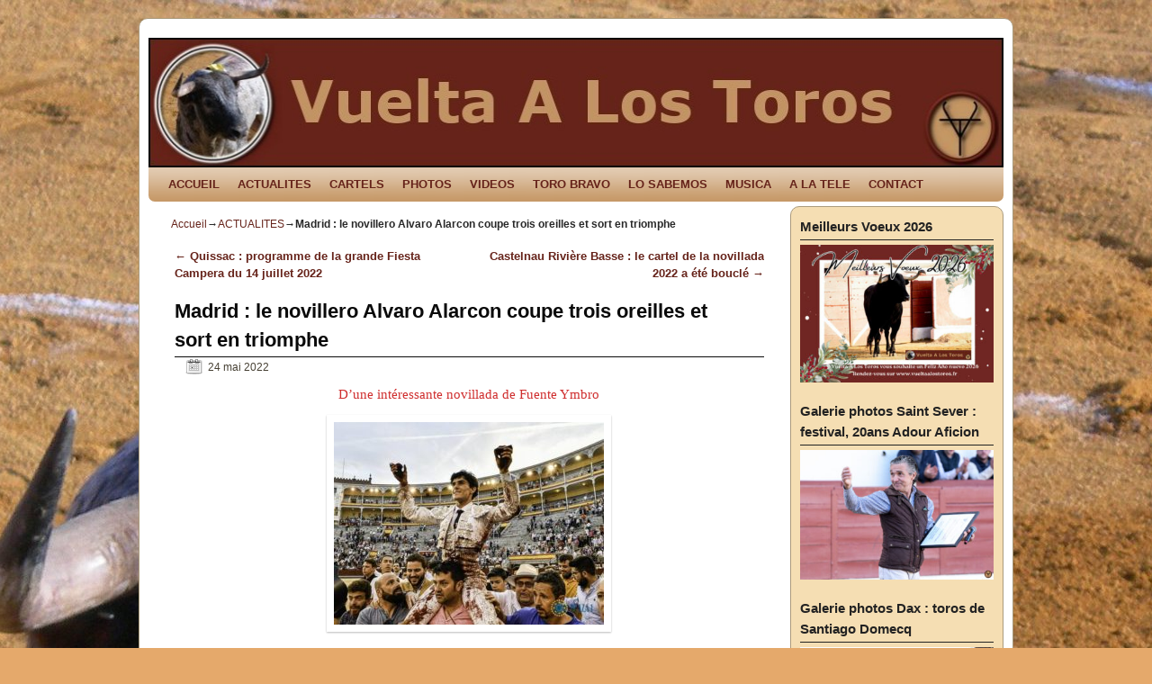

--- FILE ---
content_type: text/html; charset=UTF-8
request_url: https://www.vueltaalostoros.fr/madrid-le-novillero-alvaro-alarcon-coupe-trois-oreilles-et-sort-en-triomphe/
body_size: 16875
content:
<!DOCTYPE html>
<!--[if IE 7]>	<html id="ie7" lang="fr-FR"
	prefix="og: https://ogp.me/ns#" > <![endif]-->
<!--[if IE 8]>	<html id="ie8" lang="fr-FR"
	prefix="og: https://ogp.me/ns#" > <![endif]-->
<!--[if IE 9]>	<html id="ie9" lang="fr-FR"
	prefix="og: https://ogp.me/ns#" > <![endif]-->
<!--[if !(IE 6) | !(IE 7) | !(IE 8) ] | !(IE 9) ><!-->	<html lang="fr-FR"
	prefix="og: https://ogp.me/ns#" > <!--<![endif]-->
<head>
<meta charset="UTF-8" />
<!-- no viewport -->


<link rel="profile" href="http://gmpg.org/xfn/11" />
<link rel="pingback" href="https://www.vueltaalostoros.fr/xmlrpc.php" />
<!--[if lt IE 9]>
<script src="https://www.vueltaalostoros.fr/wp-content/themes/weaver-ii/js/html5.js" type="text/javascript"></script>
<![endif]-->

<link rel="shortcut icon"  href="/wp-content/uploads/2013/02/logo.ico" />
<script type="text/javascript">var weaverIsMobile=false;var weaverIsSimMobile=false;var weaverIsStacked=false;var weaverThemeWidth=950;var weaverMenuThreshold=640;var weaverHideMenuBar=false;var weaverMobileDisabled=true;var weaverFlowToBottom=false;var weaverHideTooltip=false;var weaverUseSuperfish=false;</script>

		<!-- All in One SEO 4.0.18 -->
		<title>Madrid : le novillero Alvaro Alarcon coupe trois oreilles et sort en triomphe |</title>
		<meta name="description" content="D’une intéressante novillada de Fuente Ymbro Photo : Plaza de toros de Las Ventas Le novillero Alvaro Alarcon est sorti par la grande porte des arènes de Las Ventas après avoir coupé trois oreilles d’une intéressante novillada de Fuente Ymbro. … Lire la suite →"/>
		<meta name="keywords" content="alvaro alarcon,fuente ymbro,las ventas,madrid" />
		<link rel="canonical" href="https://www.vueltaalostoros.fr/madrid-le-novillero-alvaro-alarcon-coupe-trois-oreilles-et-sort-en-triomphe/" />
		<meta property="og:site_name" content="|" />
		<meta property="og:type" content="article" />
		<meta property="og:title" content="Madrid : le novillero Alvaro Alarcon coupe trois oreilles et sort en triomphe" />
		<meta property="og:description" content="D’une intéressante novillada de Fuente Ymbro" />
		<meta property="og:url" content="https://www.vueltaalostoros.fr/madrid-le-novillero-alvaro-alarcon-coupe-trois-oreilles-et-sort-en-triomphe/" />
		<meta property="fb:admins" content="https://www.facebook.com/vueltaalostoros.fr/" />
		<meta property="og:image" content="https://www.vueltaalostoros.fr/wp-content/uploads/2022/05/Madrid-Alvaro-Alarcon.jpg" />
		<meta property="og:image:secure_url" content="https://www.vueltaalostoros.fr/wp-content/uploads/2022/05/Madrid-Alvaro-Alarcon.jpg" />
		<meta property="og:image:width" content="640" />
		<meta property="og:image:height" content="480" />
		<meta property="article:tag" content="alvaro alarcon" />
		<meta property="article:tag" content="fuente ymbro" />
		<meta property="article:tag" content="las ventas" />
		<meta property="article:tag" content="madrid" />
		<meta property="article:tag" content="actualites" />
		<meta property="article:published_time" content="2022-05-24T05:00:00Z" />
		<meta property="article:modified_time" content="2022-05-23T21:46:19Z" />
		<meta property="twitter:card" content="summary" />
		<meta property="twitter:domain" content="www.vueltaalostoros.fr" />
		<meta property="twitter:title" content="Madrid : le novillero Alvaro Alarcon coupe trois oreilles et sort en triomphe" />
		<meta property="twitter:description" content="D’une intéressante novillada de Fuente Ymbro" />
		<meta property="twitter:image" content="https://www.vueltaalostoros.fr/wp-content/uploads/2022/05/Madrid-Alvaro-Alarcon.jpg" />
		<script type="application/ld+json" class="aioseo-schema">
			{"@context":"https:\/\/schema.org","@graph":[{"@type":"WebSite","@id":"https:\/\/www.vueltaalostoros.fr\/#website","url":"https:\/\/www.vueltaalostoros.fr\/","publisher":{"@id":"https:\/\/www.vueltaalostoros.fr\/#organization"}},{"@type":"Organization","@id":"https:\/\/www.vueltaalostoros.fr\/#organization","url":"https:\/\/www.vueltaalostoros.fr\/"},{"@type":"BreadcrumbList","@id":"https:\/\/www.vueltaalostoros.fr\/madrid-le-novillero-alvaro-alarcon-coupe-trois-oreilles-et-sort-en-triomphe\/#breadcrumblist","itemListElement":[{"@type":"ListItem","@id":"https:\/\/www.vueltaalostoros.fr\/#listItem","position":"1","item":{"@id":"https:\/\/www.vueltaalostoros.fr\/#item","name":"Accueil","description":"vueltaalostoros.fr pour tous les aficionados \u00e0 los toros: retrouver les actualit\u00e9s taurines, reportages photos, vid\u00e9os, rese\u00f1a, cartels,","url":"https:\/\/www.vueltaalostoros.fr\/"},"nextItem":"https:\/\/www.vueltaalostoros.fr\/madrid-le-novillero-alvaro-alarcon-coupe-trois-oreilles-et-sort-en-triomphe\/#listItem"},{"@type":"ListItem","@id":"https:\/\/www.vueltaalostoros.fr\/madrid-le-novillero-alvaro-alarcon-coupe-trois-oreilles-et-sort-en-triomphe\/#listItem","position":"2","item":{"@id":"https:\/\/www.vueltaalostoros.fr\/madrid-le-novillero-alvaro-alarcon-coupe-trois-oreilles-et-sort-en-triomphe\/#item","name":"Madrid : le novillero Alvaro Alarcon coupe trois oreilles et sort en triomphe","description":"D\u2019une int\u00e9ressante novillada de Fuente Ymbro Photo : Plaza de toros de Las Ventas Le novillero Alvaro Alarcon est sorti par la grande porte des ar\u00e8nes de Las Ventas apr\u00e8s avoir coup\u00e9 trois oreilles d\u2019une int\u00e9ressante novillada de Fuente Ymbro. \u2026 Lire la suite \u2192","url":"https:\/\/www.vueltaalostoros.fr\/madrid-le-novillero-alvaro-alarcon-coupe-trois-oreilles-et-sort-en-triomphe\/"},"previousItem":"https:\/\/www.vueltaalostoros.fr\/#listItem"}]},{"@type":"Person","@id":"https:\/\/www.vueltaalostoros.fr\/author\/admin\/#author","url":"https:\/\/www.vueltaalostoros.fr\/author\/admin\/","name":"admin","image":{"@type":"ImageObject","@id":"https:\/\/www.vueltaalostoros.fr\/madrid-le-novillero-alvaro-alarcon-coupe-trois-oreilles-et-sort-en-triomphe\/#authorImage","url":"https:\/\/secure.gravatar.com\/avatar\/9fc125fa0783da750d5c1fdcd6a51dfc?s=96&d=mm&r=g","width":"96","height":"96","caption":"admin"}},{"@type":"WebPage","@id":"https:\/\/www.vueltaalostoros.fr\/madrid-le-novillero-alvaro-alarcon-coupe-trois-oreilles-et-sort-en-triomphe\/#webpage","url":"https:\/\/www.vueltaalostoros.fr\/madrid-le-novillero-alvaro-alarcon-coupe-trois-oreilles-et-sort-en-triomphe\/","name":"Madrid : le novillero Alvaro Alarcon coupe trois oreilles et sort en triomphe |","description":"D\u2019une int\u00e9ressante novillada de Fuente Ymbro Photo : Plaza de toros de Las Ventas Le novillero Alvaro Alarcon est sorti par la grande porte des ar\u00e8nes de Las Ventas apr\u00e8s avoir coup\u00e9 trois oreilles d\u2019une int\u00e9ressante novillada de Fuente Ymbro. \u2026 Lire la suite \u2192","inLanguage":"fr-FR","isPartOf":{"@id":"https:\/\/www.vueltaalostoros.fr\/#website"},"breadcrumb":{"@id":"https:\/\/www.vueltaalostoros.fr\/madrid-le-novillero-alvaro-alarcon-coupe-trois-oreilles-et-sort-en-triomphe\/#breadcrumblist"},"author":"https:\/\/www.vueltaalostoros.fr\/madrid-le-novillero-alvaro-alarcon-coupe-trois-oreilles-et-sort-en-triomphe\/#author","creator":"https:\/\/www.vueltaalostoros.fr\/madrid-le-novillero-alvaro-alarcon-coupe-trois-oreilles-et-sort-en-triomphe\/#author","datePublished":"2022-05-24T05:00:00+02:00","dateModified":"2022-05-23T21:46:19+02:00"},{"@type":"Article","@id":"https:\/\/www.vueltaalostoros.fr\/madrid-le-novillero-alvaro-alarcon-coupe-trois-oreilles-et-sort-en-triomphe\/#article","name":"Madrid : le novillero Alvaro Alarcon coupe trois oreilles et sort en triomphe |","description":"D\u2019une int\u00e9ressante novillada de Fuente Ymbro Photo : Plaza de toros de Las Ventas Le novillero Alvaro Alarcon est sorti par la grande porte des ar\u00e8nes de Las Ventas apr\u00e8s avoir coup\u00e9 trois oreilles d\u2019une int\u00e9ressante novillada de Fuente Ymbro. \u2026 Lire la suite \u2192","headline":"Madrid : le novillero Alvaro Alarcon coupe trois oreilles et sort en triomphe","author":{"@id":"https:\/\/www.vueltaalostoros.fr\/author\/admin\/#author"},"publisher":{"@id":"https:\/\/www.vueltaalostoros.fr\/#organization"},"datePublished":"2022-05-24T05:00:00+02:00","dateModified":"2022-05-23T21:46:19+02:00","articleSection":"ACTUALITES, Alvaro Alarcon, Fuente Ymbro, Las Ventas, Madrid","mainEntityOfPage":{"@id":"https:\/\/www.vueltaalostoros.fr\/madrid-le-novillero-alvaro-alarcon-coupe-trois-oreilles-et-sort-en-triomphe\/#webpage"},"isPartOf":{"@id":"https:\/\/www.vueltaalostoros.fr\/madrid-le-novillero-alvaro-alarcon-coupe-trois-oreilles-et-sort-en-triomphe\/#webpage"},"image":{"@type":"ImageObject","@id":"https:\/\/www.vueltaalostoros.fr\/#articleImage","url":"https:\/\/www.vueltaalostoros.fr\/wp-content\/uploads\/2022\/05\/Madrid-Alvaro-Alarcon.jpg","width":"640","height":"480"}}]}
		</script>
		<!-- All in One SEO -->

<link rel='dns-prefetch' href='//s.w.org' />
<link rel="alternate" type="application/rss+xml" title=" &raquo; Flux" href="https://www.vueltaalostoros.fr/feed/" />
<link rel="alternate" type="application/rss+xml" title=" &raquo; Flux des commentaires" href="https://www.vueltaalostoros.fr/comments/feed/" />
<link rel="alternate" type="application/rss+xml" title=" &raquo; Madrid : le novillero Alvaro Alarcon coupe trois oreilles et sort en triomphe Flux des commentaires" href="https://www.vueltaalostoros.fr/madrid-le-novillero-alvaro-alarcon-coupe-trois-oreilles-et-sort-en-triomphe/feed/" />
		<!-- This site uses the Google Analytics by ExactMetrics plugin v6.7.0 - Using Analytics tracking - https://www.exactmetrics.com/ -->
							<script src="//www.googletagmanager.com/gtag/js?id=UA-38772748-1"  type="text/javascript" data-cfasync="false"></script>
			<script type="text/javascript" data-cfasync="false">
				var em_version = '6.7.0';
				var em_track_user = true;
				var em_no_track_reason = '';
				
								var disableStr = 'ga-disable-UA-38772748-1';

				/* Function to detect opted out users */
				function __gtagTrackerIsOptedOut() {
					return document.cookie.indexOf( disableStr + '=true' ) > - 1;
				}

				/* Disable tracking if the opt-out cookie exists. */
				if ( __gtagTrackerIsOptedOut() ) {
					window[disableStr] = true;
				}

				/* Opt-out function */
				function __gtagTrackerOptout() {
					document.cookie = disableStr + '=true; expires=Thu, 31 Dec 2099 23:59:59 UTC; path=/';
					window[disableStr] = true;
				}

				if ( 'undefined' === typeof gaOptout ) {
					function gaOptout() {
						__gtagTrackerOptout();
					}
				}
								window.dataLayer = window.dataLayer || [];
				if ( em_track_user ) {
					function __gtagTracker() {dataLayer.push( arguments );}
					__gtagTracker( 'js', new Date() );
					__gtagTracker( 'set', {
						'developer_id.dNDMyYj' : true,
						                    });
					__gtagTracker( 'config', 'UA-38772748-1', {
						forceSSL:true,					} );
										window.gtag = __gtagTracker;										(
						function () {
							/* https://developers.google.com/analytics/devguides/collection/analyticsjs/ */
							/* ga and __gaTracker compatibility shim. */
							var noopfn = function () {
								return null;
							};
							var newtracker = function () {
								return new Tracker();
							};
							var Tracker = function () {
								return null;
							};
							var p = Tracker.prototype;
							p.get = noopfn;
							p.set = noopfn;
							p.send = function (){
								var args = Array.prototype.slice.call(arguments);
								args.unshift( 'send' );
								__gaTracker.apply(null, args);
							};
							var __gaTracker = function () {
								var len = arguments.length;
								if ( len === 0 ) {
									return;
								}
								var f = arguments[len - 1];
								if ( typeof f !== 'object' || f === null || typeof f.hitCallback !== 'function' ) {
									if ( 'send' === arguments[0] ) {
										var hitConverted, hitObject = false, action;
										if ( 'event' === arguments[1] ) {
											if ( 'undefined' !== typeof arguments[3] ) {
												hitObject = {
													'eventAction': arguments[3],
													'eventCategory': arguments[2],
													'eventLabel': arguments[4],
													'value': arguments[5] ? arguments[5] : 1,
												}
											}
										}
										if ( typeof arguments[2] === 'object' ) {
											hitObject = arguments[2];
										}
										if ( typeof arguments[5] === 'object' ) {
											Object.assign( hitObject, arguments[5] );
										}
										if ( 'undefined' !== typeof (
											arguments[1].hitType
										) ) {
											hitObject = arguments[1];
										}
										if ( hitObject ) {
											action = 'timing' === arguments[1].hitType ? 'timing_complete' : hitObject.eventAction;
											hitConverted = mapArgs( hitObject );
											__gtagTracker( 'event', action, hitConverted );
										}
									}
									return;
								}

								function mapArgs( args ) {
									var gaKey, hit = {};
									var gaMap = {
										'eventCategory': 'event_category',
										'eventAction': 'event_action',
										'eventLabel': 'event_label',
										'eventValue': 'event_value',
										'nonInteraction': 'non_interaction',
										'timingCategory': 'event_category',
										'timingVar': 'name',
										'timingValue': 'value',
										'timingLabel': 'event_label',
									};
									for ( gaKey in gaMap ) {
										if ( 'undefined' !== typeof args[gaKey] ) {
											hit[gaMap[gaKey]] = args[gaKey];
										}
									}
									return hit;
								}

								try {
									f.hitCallback();
								} catch ( ex ) {
								}
							};
							__gaTracker.create = newtracker;
							__gaTracker.getByName = newtracker;
							__gaTracker.getAll = function () {
								return [];
							};
							__gaTracker.remove = noopfn;
							__gaTracker.loaded = true;
							window['__gaTracker'] = __gaTracker;
						}
					)();
									} else {
										console.log( "" );
					( function () {
							function __gtagTracker() {
								return null;
							}
							window['__gtagTracker'] = __gtagTracker;
							window['gtag'] = __gtagTracker;
					} )();
									}
			</script>
				<!-- / Google Analytics by ExactMetrics -->
				<script type="text/javascript">
			window._wpemojiSettings = {"baseUrl":"https:\/\/s.w.org\/images\/core\/emoji\/13.0.1\/72x72\/","ext":".png","svgUrl":"https:\/\/s.w.org\/images\/core\/emoji\/13.0.1\/svg\/","svgExt":".svg","source":{"concatemoji":"https:\/\/www.vueltaalostoros.fr\/wp-includes\/js\/wp-emoji-release.min.js?ver=5.7.14"}};
			!function(e,a,t){var n,r,o,i=a.createElement("canvas"),p=i.getContext&&i.getContext("2d");function s(e,t){var a=String.fromCharCode;p.clearRect(0,0,i.width,i.height),p.fillText(a.apply(this,e),0,0);e=i.toDataURL();return p.clearRect(0,0,i.width,i.height),p.fillText(a.apply(this,t),0,0),e===i.toDataURL()}function c(e){var t=a.createElement("script");t.src=e,t.defer=t.type="text/javascript",a.getElementsByTagName("head")[0].appendChild(t)}for(o=Array("flag","emoji"),t.supports={everything:!0,everythingExceptFlag:!0},r=0;r<o.length;r++)t.supports[o[r]]=function(e){if(!p||!p.fillText)return!1;switch(p.textBaseline="top",p.font="600 32px Arial",e){case"flag":return s([127987,65039,8205,9895,65039],[127987,65039,8203,9895,65039])?!1:!s([55356,56826,55356,56819],[55356,56826,8203,55356,56819])&&!s([55356,57332,56128,56423,56128,56418,56128,56421,56128,56430,56128,56423,56128,56447],[55356,57332,8203,56128,56423,8203,56128,56418,8203,56128,56421,8203,56128,56430,8203,56128,56423,8203,56128,56447]);case"emoji":return!s([55357,56424,8205,55356,57212],[55357,56424,8203,55356,57212])}return!1}(o[r]),t.supports.everything=t.supports.everything&&t.supports[o[r]],"flag"!==o[r]&&(t.supports.everythingExceptFlag=t.supports.everythingExceptFlag&&t.supports[o[r]]);t.supports.everythingExceptFlag=t.supports.everythingExceptFlag&&!t.supports.flag,t.DOMReady=!1,t.readyCallback=function(){t.DOMReady=!0},t.supports.everything||(n=function(){t.readyCallback()},a.addEventListener?(a.addEventListener("DOMContentLoaded",n,!1),e.addEventListener("load",n,!1)):(e.attachEvent("onload",n),a.attachEvent("onreadystatechange",function(){"complete"===a.readyState&&t.readyCallback()})),(n=t.source||{}).concatemoji?c(n.concatemoji):n.wpemoji&&n.twemoji&&(c(n.twemoji),c(n.wpemoji)))}(window,document,window._wpemojiSettings);
		</script>
		<style type="text/css">
img.wp-smiley,
img.emoji {
	display: inline !important;
	border: none !important;
	box-shadow: none !important;
	height: 1em !important;
	width: 1em !important;
	margin: 0 .07em !important;
	vertical-align: -0.1em !important;
	background: none !important;
	padding: 0 !important;
}
</style>
	<link rel='stylesheet' id='weaverii-main-style-sheet-css'  href='https://www.vueltaalostoros.fr/wp-content/themes/weaver-ii/style.min.css?ver=1.2.9' type='text/css' media='all' />
<link rel='stylesheet' id='wp-block-library-css'  href='https://www.vueltaalostoros.fr/wp-includes/css/dist/block-library/style.min.css?ver=5.7.14' type='text/css' media='all' />
<link rel='stylesheet' id='contact-form-7-css'  href='https://www.vueltaalostoros.fr/wp-content/plugins/contact-form-7/includes/css/styles.css?ver=5.4' type='text/css' media='all' />
<link rel='stylesheet' id='fancybox-css'  href='https://www.vueltaalostoros.fr/wp-content/plugins/facebook-photo-fetcher/fancybox/jquery.fancybox.min.css?ver=2.1.7' type='text/css' media='all' />
<link rel='stylesheet' id='fpf-css'  href='https://www.vueltaalostoros.fr/wp-content/plugins/facebook-photo-fetcher/style.css?ver=3.0.4' type='text/css' media='all' />
<script type='text/javascript' id='exactmetrics-frontend-script-js-extra'>
/* <![CDATA[ */
var exactmetrics_frontend = {"js_events_tracking":"true","download_extensions":"zip,mp3,mpeg,pdf,docx,pptx,xlsx,rar","inbound_paths":"[{\"path\":\"\\\/go\\\/\",\"label\":\"affiliate\"},{\"path\":\"\\\/recommend\\\/\",\"label\":\"affiliate\"}]","home_url":"https:\/\/www.vueltaalostoros.fr","hash_tracking":"false","ua":"UA-38772748-1"};
/* ]]> */
</script>
<script type='text/javascript' src='https://www.vueltaalostoros.fr/wp-content/plugins/google-analytics-dashboard-for-wp/assets/js/frontend-gtag.min.js?ver=6.7.0' id='exactmetrics-frontend-script-js'></script>
<script type='text/javascript' src='https://www.vueltaalostoros.fr/wp-includes/js/jquery/jquery.min.js?ver=3.5.1' id='jquery-core-js'></script>
<script type='text/javascript' src='https://www.vueltaalostoros.fr/wp-includes/js/jquery/jquery-migrate.min.js?ver=3.3.2' id='jquery-migrate-js'></script>
<script type='text/javascript' id='weaverJSLib-js-extra'>
/* <![CDATA[ */
var weaver_menu_params = {"selector":"li:has(ul) > a","selector_leaf":"li li li:not(:has(ul)) > a"};
/* ]]> */
</script>
<script type='text/javascript' src='https://www.vueltaalostoros.fr/wp-content/themes/weaver-ii/js/weaverjslib.min.js?ver=122' id='weaverJSLib-js'></script>
<link rel="https://api.w.org/" href="https://www.vueltaalostoros.fr/wp-json/" /><link rel="alternate" type="application/json" href="https://www.vueltaalostoros.fr/wp-json/wp/v2/posts/25610" /><link rel="EditURI" type="application/rsd+xml" title="RSD" href="https://www.vueltaalostoros.fr/xmlrpc.php?rsd" />
<link rel="wlwmanifest" type="application/wlwmanifest+xml" href="https://www.vueltaalostoros.fr/wp-includes/wlwmanifest.xml" /> 
<meta name="generator" content="WordPress 5.7.14" />
<link rel='shortlink' href='https://www.vueltaalostoros.fr/?p=25610' />
<link rel="alternate" type="application/json+oembed" href="https://www.vueltaalostoros.fr/wp-json/oembed/1.0/embed?url=https%3A%2F%2Fwww.vueltaalostoros.fr%2Fmadrid-le-novillero-alvaro-alarcon-coupe-trois-oreilles-et-sort-en-triomphe%2F" />
<link rel="alternate" type="text/xml+oembed" href="https://www.vueltaalostoros.fr/wp-json/oembed/1.0/embed?url=https%3A%2F%2Fwww.vueltaalostoros.fr%2Fmadrid-le-novillero-alvaro-alarcon-coupe-trois-oreilles-et-sort-en-triomphe%2F&#038;format=xml" />

<!-- This site is using Weaver II 1.2.9 (122) subtheme: Wheat -->
<style type="text/css">
/* Weaver II styles - Version 122 */
a {color:#66231A;}
a:visited {color:#474134;}
a:hover {color:#C91640;}
.entry-title a {color:#1D1D6B;}
.entry-title a:visited {color:#1D1D6B;}
.entry-title a:hover{text-decoration:underline;}
.entry-meta a, .entry-utility a {color:#474134;}
.entry-meta a:visited, .entry-utility a:visited {color:#706752;}
.entry-meta a:hover, .entry-utility a:hover {color:#C91640;}
.widget-area a {color:#66231A;}
.widget-area a:visited {color:#66231A;}
.widget-area a:hover {color:#C91640;}
#wrapper {border: 1px solid #AB9B7D;}
#sidebar_primary,#sidebar_right,#sidebar_left,.sidebar_top,.sidebar_bottom,.sidebar_extra,#first,#second,#third,#fourth, .mobile_widget_area {border: 1px solid #AB9B7D;}
#wrapper, #branding, #colophon, .commentlist li.comment, #respond, #sidebar_primary,#sidebar_right,#sidebar_left,.sidebar_top,.sidebar_bottom,.sidebar_extra,#first,#second,#third,#fourth,.mobile_widget_area {-moz-border-radius: 10px; -webkit-border-radius: 10px; border-radius: 10px;}
#sidebar_wrap_right.right-1-col,#sidebar_wrap_right.right-2-col,#sidebar_wrap_right.right-2-col-bottom,
#sidebar_wrap_left.left-1-col,#sidebar_wrap_left.left-2-col,#sidebar_wrap_left.left-2-col-bottom,#sidebar_wrap_left,#sidebar_wrap_right
{-moz-border-radius: 10px; -webkit-border-radius: 10px; border-radius: 10px;}
.commentlist li.comment .comment-meta {-moz-border-radius-topleft: 7px; -moz-border-radius-topright: 7px;
 -webkit-border-top-left-radius: 7px; -webkit-border-top-right-radius: 7px; border-top-left-radius: 7px; border-top-right-radius: 7px;}
#access {-moz-border-radius-bottomleft: 7px; -moz-border-radius-bottomright: 7px;
 -webkit-border-bottom-left-radius: 7px; -webkit-border-bottom-right-radius: 7px;border-bottom-left-radius: 7px; border-bottom-right-radius: 7px;}
#access2 {-moz-border-radius-topleft: 7px; -moz-border-radius-topright: 7px;
 -webkit-border-top-left-radius: 7px; -webkit-border-top-right-radius: 7px;border-top-left-radius: 7px; border-top-right-radius: 7px;}
body {background-image: url(/wp-content/themes/weaver-ii/images/gr.png); background-attachment: scroll; background-repeat: repeat-x;}
#wrapper{max-width:950px;}
#sidebar_primary,.mobile_widget_area {background-color:#F5DEB3;}
#sidebar_right {background-color:#F5DEB3;}
#sidebar_left {background-color:#F5DEB3;}
.sidebar_top,.sidebar_extra {background-color:#F5DEB3;}
.sidebar_bottom {background-color:#F5DEB3;}
#container_wrap.right-1-col{width:75.000%;} #sidebar_wrap_right.right-1-col{width:25.000%;}
#container_wrap.right-2-col,#container_wrap.right-2-col-bottom{width:67.000%;} #sidebar_wrap_right.right-2-col,#sidebar_wrap_right.right-2-col-bottom{width:33.000%;}
#container_wrap.left-1-col{width:75.000%;} #sidebar_wrap_left.left-1-col{width:25.000%;}
#container_wrap.left-2-col,#container_wrap.left-2-col-bottom{width:67.000%;} #sidebar_wrap_left.left-2-col,#sidebar_wrap_left.left-2-col-bottom{width:33.000%;}
#container_wrap{width:66.000%;} #sidebar_wrap_left{width:17.000%;} #sidebar_wrap_right{width:17.000%;}
#sidebar_wrap_2_left_left, #sidebar_wrap_2_right_left {width:54.000%;margin-right:1%;}
#sidebar_wrap_2_left_right, #sidebar_wrap_2_right_right {width:45.000%;}
#main {padding: 5px 0 0 0;}
#site-description {font-size:133.000%;}
#site-info {width:80%;}
.menu_bar a, .mobile_menu_bar a {font-weight:bold;}
.menu_bar ul ul a {font-weight:bold;}
.menu_bar .current_page_item > a, .menu_bar .current-menu-item > a, .menu_bar .current_page_ancestor > a {font-weight:bold;}
.menu_bar, .weaveriip_vertical_menu .menu_bar li { background-image: url(/wp-content/themes/weaver-ii/images/theme/fade.png);}
.menu_bar ul ul a, .menu_bar li:hover > a, .menu_bar ul ul :hover > a { background-image: url(/wp-content/themes/weaver-ii/images/theme/fadeup.png);}
.menu_bar, .menu_bar a,.menu_bar a:visited,.mobile_menu_bar a {color:#66231A;}
.menu_bar li:hover > a, .menu_bar a:focus {background-color:#DBA770;}
.menu_bar li:hover > a, .menu_bar a:focus {color:#66231A;}
.menu_bar ul ul a {background-color:#DBA770;}
.menu_bar ul ul a,.menu_bar ul ul a:visited {color:#66231A;}
.menu_bar ul ul :hover > a {background-color:#66231A;}
.menu_bar ul ul :hover > a {color:#170806;}
.menu_bar .current_page_item > a, .menu_bar .current-menu-item > a, .menu_bar .current_page_ancestor > a {color:#66231A !important;}
.menu_bar, .mobile_menu_bar {background-color:#C59765;}
.mobile-menu-link {border-color:#66231A;}
.menu-vertical {clear:both;background:transparent;margin:0;width:100% !important;overflow:hidden !important;border-bottom:3px solid #66231A;border-top:1px solid #66231A;font-weight:bold;;}
.menu-vertical ul {margin: 0 !important; padding: 0 !important; list-style-type: none !important;  list-style-image:none !important;font-family: inherit;}
.menu-vertical li a, .menu-vertical a:visited {color: #66231A !important;  background-color: #C59765 !important;
 display: block !important; padding: 5px 10px !important; text-decoration: none !important;
 border-top:2px solid #66231A;}
.menu-vertical a:hover,.menu-vertical a:focus {color: #66231A !important; background-color: #DBA770 !important;text-decoration: none !important;}
.menu-vertical ul ul li { margin: 0 !important; }
.menu-vertical ul ul a {color: #66231A !important; background-color: #C59765 !important;
 display: block !important; padding: 4px 5px 4px 25px !important; text-decoration: none !important;border:0;
 border-top:1px solid #66231A;}
.menu-vertical ul ul a:hover {color: #66231A !important; background-color: #DBA770 !important; text-decoration: none !important;}
.menu-vertical ul ul ul a {padding: 4px 5px 4px 35px !important;}
.menu-vertical ul ul ul ul a {padding: 4px 5px 4px 45px !important;}
.menu-vertical ul ul ul ul ul a {padding: 4px 5px 4px 55px !important;}
.menu-vertical ul li.current_page_item > a, .menu-vertical ul li.current-menu-item > a  {color:#66231A !important;}
.menu-vertical ul li.current_page_item > a, .menu-vertical ul li.current-menu-item > a {font-weight:bold;}
.entry-title {border-bottom: 1px solid #0A0A0A;}
.entry-content,.entry-summary {padding-top:0.800em;}
#content p,#content ul,#content ol {margin-bottom:0.800em;}
#content, .entry-content h1, .entry-content h2 {color:#292929;}
#content h1, #content h2, #content h3, #content h4, #content h5, #content h6, #content dt, #content th,
h1, h2, h3, h4, h5, h6,.entry-author-info h2 {color:#0A0A0A;}
#content h1.entry-title {color:#0A0A0A;}
.commentlist li.comment, #respond {background-color:transparent;}
#respond input#submit {background-color:#F7E0B5;}
.wp-caption p.wp-caption-text, #content .gallery .gallery-caption,.entry-attachment .entry-caption {color:#333333;}
#content img.size-full, #content img.size-large, #content img.size-medium, #content img.size-thumbnail, #content .attachment-thumbnail, #content .gallery img,#content .gallery-thumb img,.entry-attachment img, #content .wp-caption img, #content img.wp-post-image,#content img[class*="wp-image-"] {background-color:transparent;}
#nav-above,.paged #nav-above{display:none;margin:0;}
.nav-previous {width:95%;}
.home .sticky, #entry-author-info, #container.page-with-posts .sticky, #container.index-posts .sticky {background-color:#E6DCC8;}
.entry-meta, .entry-content label, .entry-utility {color:#706752;}
body {font-size:11px;}
body {font-family:"Times New Roman",Times,serif;}
h3#comments-title,h3#reply-title,.menu_bar,.mobile_menu_bar,
#author-info,#infobar,#nav-above, #nav-below,#cancel-comment-reply-link,.form-allowed-tags,
#site-info,#site-title,#wp-calendar,#comments-title,.comment-meta,.comment-body tr th,.comment-body thead th,
.entry-content label,.entry-content tr th,.entry-content thead th,.entry-format,.entry-meta,.entry-title,
.entry-utility,#respond label,.navigation,.page-title,.pingback p,.reply,.widget-title,
.wp-caption-text,input[type=submit] {font-family:Arial,Helvetica,sans-serif;}
body {background-color:#CDA270;}
body {color:#292929;}
#wrapper {background-color:#FFFFFF;}
#main {background-color:transparent;}
#container {background-color:transparent;}
#content {background-color:transparent;}
.post {background-color:transparent;}
#branding {background-color:transparent;}
#colophon {background-color:#F5DEB3;}
hr {background-color:#AB9B7D;}
.entry-meta {background-color:transparent;}
.entry-utility {background-color:transparent;}
input, textarea, ins, pre {background-color:#F0F0F0;}
.widget {color:#333333;}
.widget-title {border-bottom: 1px solid #222222; margin-bottom:5px;padding-bottom:3px;}
.widget-title, .widget_search label, #wp-calendar caption {color: #222222;}
#site-title a {color:#474134;}
#site-description {color:#2B2820;}
/* Weaver II Mobile Device Options */
@media only screen and (max-width:768px) and (orientation:portrait) {
body {padding: 0px !important;}
}
@media only screen and (max-width:768px) {
}
@media only screen and (max-width:640px) {
#main a, #mobile-widget-area a, .sidebar_top a, .sidebar_bottom a, .sidebar_extra a{text-decoration: underline !important;}
}
@media only screen and (max-width: 580px) {
}

/* end Weaver II CSS */
</style> <!-- end of main options style section -->


<!--[if lte IE 8]>
<style type="text/css" media="screen">
#content img.size-thumbnail,#content img.size-medium,#content img.size-large,#content img.size-full,#content img.attachment-thumbnail,
#content img.wp-post-image,img.avatar,.format-chat img.format-chat-icon,
#wrapper,#branding,#colophon,#content, #content .post,
#sidebar_primary,#sidebar_right,#sidebar_left,.sidebar_top,.sidebar_bottom,.sidebar_extra,
#first,#second,#third,#fourth,
#commentform input:focus,#commentform textarea:focus,#respond input#submit {
	behavior: url(https://www.vueltaalostoros.fr/wp-content/themes/weaver-ii/js/PIE/PIE.php) !important; position:relative;
}
</style>
<![endif]-->

<!-- End of Weaver II options -->
<style type="text/css" id="custom-background-css">
body.custom-background { background-color: #e5a96b; background-image: url("https://www.vueltaalostoros.fr/wp-content/uploads/2013/02/sable.jpg"); background-position: center top; background-size: auto; background-repeat: repeat; background-attachment: fixed; }
</style>
	</head>

<body class="post-template-default single single-post postid-25610 single-format-standard custom-background single-author singular not-logged-in weaver-desktop weaver-mobile-resp-nostack">
<a href="#page-bottom" id="page-top">&darr;</a> <!-- add custom CSS to use this page-bottom link -->
<div id="wrapper" class="hfeed">
	<header id="branding" role="banner">
	    <div id="site-logo"></div>
	    <div id="site-logo-link" onclick="location.href='https://www.vueltaalostoros.fr/';"></div>

	    <hgroup class="title-description">
	    	<h1 id="site-title" ><span><a href="https://www.vueltaalostoros.fr/" title="" rel="home"></a></span></h1>
			<h2 id="site-description"> </h2>
	    </hgroup>

		<div id="header_image">
			<img src="https://www.vueltaalostoros.fr/wp-content/uploads/2013/02/cropped-vuelta1.jpg" width="950" height="140" alt="" />
		</div><!-- #header_image -->
	</header><!-- #branding -->
		<div id="nav-bottom-menu"><nav id="access" class="menu_bar" role="navigation">
		<div class="skip-link"><a class="assistive-text" href="#content" title="">Skip to primary content</a></div>
			<div class="skip-link"><a class="assistive-text" href="#primary" title="">Aller au contenu secondaire</a></div>
<div class="menu"><ul id="menu-vuelta" class="menu"><li id="menu-item-50" class="menu-item menu-item-type-custom menu-item-object-custom menu-item-home menu-item-50"><a title="accueil" href="https://www.vueltaalostoros.fr/">ACCUEIL</a></li>
<li id="menu-item-111" class="menu-item menu-item-type-taxonomy menu-item-object-category current-post-ancestor current-menu-parent current-post-parent menu-item-111"><a title="Toutes les actualités" href="https://www.vueltaalostoros.fr/category/actualites/">ACTUALITES</a></li>
<li id="menu-item-671" class="menu-item menu-item-type-post_type menu-item-object-page menu-item-671"><a title="Cartels france et espagne" href="https://www.vueltaalostoros.fr/cartels/">CARTELS</a></li>
<li id="menu-item-669" class="menu-item menu-item-type-post_type menu-item-object-page menu-item-669"><a title="albums photos" href="https://www.vueltaalostoros.fr/photos/">PHOTOS</a></li>
<li id="menu-item-57" class="menu-item menu-item-type-post_type menu-item-object-page menu-item-57"><a title="vidéos" href="https://www.vueltaalostoros.fr/videos/">VIDEOS</a></li>
<li id="menu-item-56" class="menu-item menu-item-type-post_type menu-item-object-page menu-item-has-children menu-item-56"><a title="le toro bravo" href="https://www.vueltaalostoros.fr/toro-bravo/">TORO BRAVO</a>
<ul class="sub-menu">
	<li id="menu-item-101" class="menu-item menu-item-type-post_type menu-item-object-page menu-item-101"><a title="les différents comportements du toro bravo" href="https://www.vueltaalostoros.fr/toro-bravo/definitions-du-toro-bravo/">Définitions du toro bravo</a></li>
	<li id="menu-item-103" class="menu-item menu-item-type-post_type menu-item-object-page menu-item-has-children menu-item-103"><a title="les différents pelages" href="https://www.vueltaalostoros.fr/toro-bravo/les-robes-des-toros/">Les robes des toros</a>
	<ul class="sub-menu">
		<li id="menu-item-105" class="menu-item menu-item-type-post_type menu-item-object-page menu-item-105"><a title="les pelages fondamentaux" href="https://www.vueltaalostoros.fr/toro-bravo/les-robes-des-toros/les-pelages-fondamentaux/">Pelages fondamentaux</a></li>
		<li id="menu-item-104" class="menu-item menu-item-type-post_type menu-item-object-page menu-item-104"><a title="les particularités des pelages" href="https://www.vueltaalostoros.fr/toro-bravo/les-robes-des-toros/les-particularites-des-pelages/">Les particularités</a></li>
	</ul>
</li>
	<li id="menu-item-102" class="menu-item menu-item-type-post_type menu-item-object-page menu-item-has-children menu-item-102"><a title="le campo bravo" href="https://www.vueltaalostoros.fr/toro-bravo/el-campo-bravo/">El campo bravo</a>
	<ul class="sub-menu">
		<li id="menu-item-3956" class="menu-item menu-item-type-post_type menu-item-object-page menu-item-3956"><a title="ganaderia d&rsquo;Adolfo Martin" href="https://www.vueltaalostoros.fr/toro-bravo/el-campo-bravo/adolfo-martin-andres/">Adolfo Martin Andres</a></li>
		<li id="menu-item-455" class="menu-item menu-item-type-post_type menu-item-object-page menu-item-455"><a title="ganaderia de Baltasar Iban" href="https://www.vueltaalostoros.fr/toro-bravo/el-campo-bravo/baltasar-iban/">Baltasar Iban</a></li>
		<li id="menu-item-418" class="menu-item menu-item-type-post_type menu-item-object-page menu-item-418"><a title="ganaderia de Cebada Gago" href="https://www.vueltaalostoros.fr/toro-bravo/el-campo-bravo/cebada-gago/">Cebada Gago</a></li>
		<li id="menu-item-443" class="menu-item menu-item-type-post_type menu-item-object-page menu-item-443"><a title="ganaderia de Conde de la Corte" href="https://www.vueltaalostoros.fr/toro-bravo/el-campo-bravo/conde-de-la-corte/">Conde de la Corte</a></li>
		<li id="menu-item-415" class="menu-item menu-item-type-post_type menu-item-object-page menu-item-415"><a title="ganaderia de Cuadri" href="https://www.vueltaalostoros.fr/toro-bravo/el-campo-bravo/ganaderia-de-cuadri/">Cuadri</a></li>
		<li id="menu-item-440" class="menu-item menu-item-type-post_type menu-item-object-page menu-item-440"><a title="ganaderia de Dolores Aguirre" href="https://www.vueltaalostoros.fr/toro-bravo/el-campo-bravo/dolores-aguirre/">Dolores Aguirre</a></li>
		<li id="menu-item-464" class="menu-item menu-item-type-post_type menu-item-object-page menu-item-464"><a title="ganaderia Fuente Ymbro" href="https://www.vueltaalostoros.fr/toro-bravo/el-campo-bravo/fuente-ymbro/">Fuente Ymbro</a></li>
		<li id="menu-item-446" class="menu-item menu-item-type-post_type menu-item-object-page menu-item-446"><a title="ganaderia de Guardiola" href="https://www.vueltaalostoros.fr/toro-bravo/el-campo-bravo/guardiola/">Guardiola</a></li>
		<li id="menu-item-471" class="menu-item menu-item-type-post_type menu-item-object-page menu-item-471"><a title="ganaderia de José Escolar Gil" href="https://www.vueltaalostoros.fr/toro-bravo/el-campo-bravo/jose-escolar-gil/">Jose Escolar Gil</a></li>
		<li id="menu-item-429" class="menu-item menu-item-type-post_type menu-item-object-page menu-item-429"><a title="Ganaderia de La Quinta" href="https://www.vueltaalostoros.fr/toro-bravo/el-campo-bravo/la-quinta/">La Quinta</a></li>
		<li id="menu-item-458" class="menu-item menu-item-type-post_type menu-item-object-page menu-item-458"><a title="ganaderia de Miura" href="https://www.vueltaalostoros.fr/toro-bravo/el-campo-bravo/miura/">Miura</a></li>
		<li id="menu-item-433" class="menu-item menu-item-type-post_type menu-item-object-page menu-item-433"><a title="ganaderia de Partido de Resina" href="https://www.vueltaalostoros.fr/toro-bravo/el-campo-bravo/partido-de-resina/">Partido de Resina</a></li>
		<li id="menu-item-450" class="menu-item menu-item-type-post_type menu-item-object-page menu-item-450"><a title="ganaderia de Pinto Barreiros" href="https://www.vueltaalostoros.fr/toro-bravo/el-campo-bravo/pinto-barreiros/">Pinto Barreiros</a></li>
		<li id="menu-item-461" class="menu-item menu-item-type-post_type menu-item-object-page menu-item-461"><a title="ganaderia de Prieto de la Cal" href="https://www.vueltaalostoros.fr/toro-bravo/el-campo-bravo/prieto-de-la-cal/">Prieto de la Cal</a></li>
		<li id="menu-item-428" class="menu-item menu-item-type-post_type menu-item-object-page menu-item-428"><a title="Ganaderia de Victorino Martin" href="https://www.vueltaalostoros.fr/toro-bravo/el-campo-bravo/victorino-martin/">Victorino Martin</a></li>
	</ul>
</li>
</ul>
</li>
<li id="menu-item-53" class="menu-item menu-item-type-post_type menu-item-object-page menu-item-has-children menu-item-53"><a title="le savez-vous?" href="https://www.vueltaalostoros.fr/lo-sabemos/">LO SABEMOS</a>
<ul class="sub-menu">
	<li id="menu-item-60" class="menu-item menu-item-type-post_type menu-item-object-page menu-item-60"><a title="El traje de luces" href="https://www.vueltaalostoros.fr/lo-sabemos/le-costume-de-lumiere/">Le Costume de Lumières</a></li>
	<li id="menu-item-73" class="menu-item menu-item-type-post_type menu-item-object-page menu-item-has-children menu-item-73"><a href="https://www.vueltaalostoros.fr/lo-sabemos/les-arenes-de-1ere-categorie-2/">Arènes de 1ère catégorie</a>
	<ul class="sub-menu">
		<li id="menu-item-77" class="menu-item menu-item-type-post_type menu-item-object-page menu-item-77"><a title="en France" href="https://www.vueltaalostoros.fr/lo-sabemos/les-arenes-de-1ere-categorie-2/france/">France</a></li>
		<li id="menu-item-80" class="menu-item menu-item-type-post_type menu-item-object-page menu-item-80"><a title="en Espagne" href="https://www.vueltaalostoros.fr/lo-sabemos/les-arenes-de-1ere-categorie-2/espagne/">Espagne</a></li>
	</ul>
</li>
	<li id="menu-item-86" class="menu-item menu-item-type-post_type menu-item-object-page menu-item-has-children menu-item-86"><a title="Les différentes passes du toreo" href="https://www.vueltaalostoros.fr/lo-sabemos/les-differentes-passes/">Les différentes passes</a>
	<ul class="sub-menu">
		<li id="menu-item-87" class="menu-item menu-item-type-post_type menu-item-object-page menu-item-87"><a title="les passes de capes" href="https://www.vueltaalostoros.fr/lo-sabemos/les-differentes-passes/passes-de-capote/">Passes de capote</a></li>
		<li id="menu-item-393" class="menu-item menu-item-type-post_type menu-item-object-page menu-item-393"><a href="https://www.vueltaalostoros.fr/lo-sabemos/les-differentes-passes/les-passes-de-muleta/">Les passes de muleta</a></li>
	</ul>
</li>
	<li id="menu-item-70" class="menu-item menu-item-type-post_type menu-item-object-page menu-item-70"><a title="les estocades" href="https://www.vueltaalostoros.fr/lo-sabemos/les-estocades/">Les estocades</a></li>
	<li id="menu-item-684" class="menu-item menu-item-type-post_type menu-item-object-page menu-item-684"><a title="Toros y Férias" href="https://www.vueltaalostoros.fr/lo-sabemos/toros-y-ferias/">Toros y Férias</a></li>
	<li id="menu-item-90" class="menu-item menu-item-type-post_type menu-item-object-page menu-item-90"><a title="Extraits du réglements taurin" href="https://www.vueltaalostoros.fr/lo-sabemos/extraits-du-reglement-taurin/">Extraits du réglement</a></li>
</ul>
</li>
<li id="menu-item-54" class="menu-item menu-item-type-post_type menu-item-object-page menu-item-54"><a title="musique" href="https://www.vueltaalostoros.fr/musica/">MUSICA</a></li>
<li id="menu-item-51" class="menu-item menu-item-type-post_type menu-item-object-page menu-item-51"><a title="Différentes émissions télévisées" href="https://www.vueltaalostoros.fr/a-la-tele/">A LA TELE</a></li>
<li id="menu-item-589" class="menu-item menu-item-type-post_type menu-item-object-page menu-item-589"><a title="Me contacter" href="https://www.vueltaalostoros.fr/contact/">CONTACT</a></li>
</ul></div>		</nav></div><!-- #access -->
	<div id="main">
		<div id="container_wrap" class="container-single equal_height right-1-col">
	<div id="infobar">
<span id="breadcrumbs"><span class="crumbs"><a href="https://www.vueltaalostoros.fr/">Accueil</a>&rarr;<a href="https://www.vueltaalostoros.fr/category/actualites/">ACTUALITES</a>&rarr;<span class="bcur-page">Madrid : le novillero Alvaro Alarcon coupe trois oreilles et sort en triomphe</span></span></span>    <span class='infobar_right'>
<span id="infobar_paginate"></span>
    </span></div><div class="weaver-clear"></div><!-- #infobar -->
		<div id="container">
			<div id="content" role="main">

			    <nav id="nav-above" class="navigation">
				<h3 class="assistive-text">Navigation des articles</h3>
			        <div class="nav-previous"><a href="https://www.vueltaalostoros.fr/quissac-programme-de-la-grande-fiesta-campera-du-14-juillet-2022/" rel="prev"><span class="meta-nav">&larr;</span> Quissac : programme de la grande Fiesta Campera du 14 juillet 2022</a></div>
				<div class="nav-next"><a href="https://www.vueltaalostoros.fr/castelnau-riviere-basse-le-cartel-de-la-novillada-2022-a-ete-boucle/" rel="next">Castelnau Rivière Basse : le cartel de la novillada 2022 a été bouclé <span class="meta-nav">&rarr;</span></a></div>
			    </nav><!-- #nav-above -->


<article id="post-25610" class="content-single  post-25610 post type-post status-publish format-standard hentry category-actualites tag-alvaro-alarcon tag-fuente-ymbro tag-las-ventas tag-madrid">
	<header class="entry-header">
		<hgroup class="entry-hdr"><h1 class="entry-title">Madrid : le novillero Alvaro Alarcon coupe trois oreilles et sort en triomphe</h1></hgroup>

		<div class="entry-meta">
						<div class="post_hide_author post_hide_cats post_hide_tags entry-meta-icons">
			<span class="sep">Publié le </span><a href="https://www.vueltaalostoros.fr/madrid-le-novillero-alvaro-alarcon-coupe-trois-oreilles-et-sort-en-triomphe/" title="7 h 00 min" rel="bookmark"><time class="entry-date" datetime="2022-05-24T07:00:00+02:00" pubdate>24 mai 2022</time></a><span class="by-author"> <span class="sep"> par </span> <span class="author vcard"><a class="url fn n" href="https://www.vueltaalostoros.fr/author/admin/" title="Afficher tous les articles par admin" rel="author">admin</a></span></span>
			</div><!-- .entry-meta-icons -->		</div><!-- .entry-meta -->
			</header><!-- .entry-header -->

	<div class="entry-content">
		
<p class="has-text-align-center has-vivid-red-color has-text-color">D’une intéressante novillada de Fuente Ymbro</p>


<p style="text-align: center;"><a href="https://www.vueltaalostoros.fr/madrid-le-novillero-alvaro-alarcon-coupe-trois-oreilles-et-sort-en-triomphe/"><img loading="lazy" class="aligncenter size-medium wp-image-25614" src="https://www.vueltaalostoros.fr/wp-content/uploads/2022/05/Madrid-Alvaro-Alarcon-300x225.jpg" alt="Madrid-Alvaro Alarcon" width="300" height="225" srcset="https://www.vueltaalostoros.fr/wp-content/uploads/2022/05/Madrid-Alvaro-Alarcon-300x225.jpg 300w, https://www.vueltaalostoros.fr/wp-content/uploads/2022/05/Madrid-Alvaro-Alarcon-400x300.jpg 400w, https://www.vueltaalostoros.fr/wp-content/uploads/2022/05/Madrid-Alvaro-Alarcon.jpg 640w" sizes="(max-width: 300px) 100vw, 300px" /></a></p>


<span id="more-25610"></span>



<p>Photo  : Plaza de toros de Las Ventas</p>



<p>Le novillero Alvaro Alarcon est sorti par la grande porte des arènes de Las Ventas après avoir coupé trois oreilles d’une intéressante novillada de Fuente Ymbro. Le sixième fut crédité en plus d’une vuelta posthume. L’éleveur Ricardo Gallardo et son mayoral saluèrent en piste et effectuèrent le tour de piste avec le jeune Alarcon.</p>



<p>Le jeune novillero se présentait à Madrid et réalisa deux bonnes faenas avec sérieux. A noter également deux grandes séries à l’ultime qui déclenchèrent les Olés. Manuel Diosleguarde coupa également une oreille après une bonne faena pleine d’envie face au novillo d’ouverture. Jorge Martinez fut un peu plus irrégulier, montrant de belles dispositions et aurait pu couper un trophée face au cinquième.</p>



<p>6 novillos de <strong>Fuente Ymbro</strong>, de présentation correcte, mobiles et nobles avec du fond dans l’ensemble.</p>



<p><strong>Manuel Diosleguarde</strong> (1 oreille et silence après avis)</p>



<p><strong>Jorge Martinez</strong> (ovation et vuelta après avis)</p>



<p><strong>Alvaro Alarcon</strong> (1 oreille et 2 oreilles)</p>



<iframe loading="lazy" src="https://www.facebook.com/plugins/video.php?height=314&#038;href=https%3A%2F%2Fwww.facebook.com%2FPlazaLasVentas%2Fvideos%2F693107648587957%2F&#038;show_text=false&#038;width=560&#038;t=0" width="560" height="314" style="border:none;overflow:hidden" scrolling="no" frameborder="0" allowfullscreen="true" allow="autoplay; clipboard-write; encrypted-media; picture-in-picture; web-share" allowFullScreen="true"></iframe>
<div class="clear-cols"></div>			</div><!-- .entry-content -->

	<footer class="entry-utility">
<div class="post_hide_author post_hide_cats post_hide_tags entry-meta-icons">
			<span class="cat-links">
<span class="entry-utility-prep entry-utility-prep-cat-links">Publié dans</span> <a href="https://www.vueltaalostoros.fr/category/actualites/" rel="category tag">ACTUALITES</a>			</span>
			<span class="tag-links">
<span class="entry-utility-prep entry-utility-prep-tag-links">Mots-clefs&nbsp;:</span> <a href="https://www.vueltaalostoros.fr/tag/alvaro-alarcon/" rel="tag">Alvaro Alarcon</a>,<a href="https://www.vueltaalostoros.fr/tag/fuente-ymbro/" rel="tag">Fuente Ymbro</a>,<a href="https://www.vueltaalostoros.fr/tag/las-ventas/" rel="tag">Las Ventas</a>,<a href="https://www.vueltaalostoros.fr/tag/madrid/" rel="tag">Madrid</a>			</span>
	    <span class="permalink-icon"><a href="https://www.vueltaalostoros.fr/madrid-le-novillero-alvaro-alarcon-coupe-trois-oreilles-et-sort-en-triomphe/" title="Permalink to Madrid : le novillero Alvaro Alarcon coupe trois oreilles et sort en triomphe" rel="bookmark">permalien</a></span>
	</div><!-- .entry-meta-icons -->

	</footer><!-- .entry-utility -->
</article><!-- #post-25610 -->

			    <nav id="nav-below" class="navigation">
				<h3 class="assistive-text">Navigation des articles</h3>
			        <div class="nav-previous"><a href="https://www.vueltaalostoros.fr/quissac-programme-de-la-grande-fiesta-campera-du-14-juillet-2022/" rel="prev"><span class="meta-nav">&larr;</span> Quissac : programme de la grande Fiesta Campera du 14 juillet 2022</a></div>
				<div class="nav-next"><a href="https://www.vueltaalostoros.fr/castelnau-riviere-basse-le-cartel-de-la-novillada-2022-a-ete-boucle/" rel="next">Castelnau Rivière Basse : le cartel de la novillada 2022 a été bouclé <span class="meta-nav">&rarr;</span></a></div>
			    </nav><!-- #nav-above -->


    <div id="comments">

		<p class="nocomments">Les commentaires sont fermés.</p>
</div><!-- #comments -->


			</div><!-- #content -->
		</div><!-- #container -->
		</div><!-- #container_wrap -->

	<div id="sidebar_wrap_right" class="right-1-col equal_height">
   	<div id="sidebar_primary" class="widget-area weaver-clear" role="complementary">
<aside id="text-23" class="widget widget_text"><h3 class="widget-title">Meilleurs Voeux 2026</h3>			<div class="textwidget"><p><a href="https://www.vueltaalostoros.fr/wp-content/uploads/2026/01/voeux-2026_vuelta.jpg"><img loading="lazy" class="aligncenter size-medium wp-image-42642" src="https://www.vueltaalostoros.fr/wp-content/uploads/2026/01/voeux-2026_vuelta-300x213.jpg" alt="voeux 2026_vuelta" width="300" height="213" srcset="https://www.vueltaalostoros.fr/wp-content/uploads/2026/01/voeux-2026_vuelta-300x213.jpg 300w, https://www.vueltaalostoros.fr/wp-content/uploads/2026/01/voeux-2026_vuelta-768x545.jpg 768w, https://www.vueltaalostoros.fr/wp-content/uploads/2026/01/voeux-2026_vuelta-423x300.jpg 423w, https://www.vueltaalostoros.fr/wp-content/uploads/2026/01/voeux-2026_vuelta.jpg 800w" sizes="(max-width: 300px) 100vw, 300px" /></a></p>
</div>
		</aside><aside id="text-34" class="widget widget_text"><h3 class="widget-title">Galerie photos Saint Sever : festival, 20ans Adour Aficion</h3>			<div class="textwidget"><p><a href="https://www.vueltaalostoros.fr/galerie-photos-saint-sever-festival-20ans-adour-aficion-mardi-11-novembre-2025/"><img loading="lazy" class="aligncenter size-medium wp-image-42384" src="https://www.vueltaalostoros.fr/wp-content/uploads/2025/11/11112025-Saint-Sever-festival-adour-aficion-DSC_3293-300x200.jpg" alt="" width="300" height="200" srcset="https://www.vueltaalostoros.fr/wp-content/uploads/2025/11/11112025-Saint-Sever-festival-adour-aficion-DSC_3293-300x200.jpg 300w, https://www.vueltaalostoros.fr/wp-content/uploads/2025/11/11112025-Saint-Sever-festival-adour-aficion-DSC_3293-1024x683.jpg 1024w, https://www.vueltaalostoros.fr/wp-content/uploads/2025/11/11112025-Saint-Sever-festival-adour-aficion-DSC_3293-768x512.jpg 768w, https://www.vueltaalostoros.fr/wp-content/uploads/2025/11/11112025-Saint-Sever-festival-adour-aficion-DSC_3293-450x300.jpg 450w, https://www.vueltaalostoros.fr/wp-content/uploads/2025/11/11112025-Saint-Sever-festival-adour-aficion-DSC_3293.jpg 1050w" sizes="(max-width: 300px) 100vw, 300px" /></a></p>
</div>
		</aside><aside id="text-19" class="widget widget_text"><h3 class="widget-title">Galerie photos Dax : toros de Santiago Domecq</h3>			<div class="textwidget"><p><a href="https://www.vueltaalostoros.fr/galerie-photos-dax-toros-de-santiago-domecq-dimanche-14-septembre-2025/"><img loading="lazy" class="aligncenter size-medium wp-image-42036" src="https://www.vueltaalostoros.fr/wp-content/uploads/2025/09/14092025-Dax-Santiago-Luque-Clemente-DSC_0921-300x200.jpg" alt="" width="300" height="200" srcset="https://www.vueltaalostoros.fr/wp-content/uploads/2025/09/14092025-Dax-Santiago-Luque-Clemente-DSC_0921-300x200.jpg 300w, https://www.vueltaalostoros.fr/wp-content/uploads/2025/09/14092025-Dax-Santiago-Luque-Clemente-DSC_0921-1024x683.jpg 1024w, https://www.vueltaalostoros.fr/wp-content/uploads/2025/09/14092025-Dax-Santiago-Luque-Clemente-DSC_0921-768x512.jpg 768w, https://www.vueltaalostoros.fr/wp-content/uploads/2025/09/14092025-Dax-Santiago-Luque-Clemente-DSC_0921-450x300.jpg 450w, https://www.vueltaalostoros.fr/wp-content/uploads/2025/09/14092025-Dax-Santiago-Luque-Clemente-DSC_0921.jpg 1050w" sizes="(max-width: 300px) 100vw, 300px" /></a></p>
</div>
		</aside><aside id="text-27" class="widget widget_text"><h3 class="widget-title">Galerie photos Dax : toros de Margé</h3>			<div class="textwidget"><p><a href="https://www.vueltaalostoros.fr/galerie-photos-dax-toros-de-marge-samedi-13-septembre-2025/"><img loading="lazy" class="aligncenter size-medium wp-image-41921" src="https://www.vueltaalostoros.fr/wp-content/uploads/2025/09/13092025-Dax-Marge-Fernandez-Castilla-Molina-DSC_0224-300x200.jpg" alt="" width="300" height="200" srcset="https://www.vueltaalostoros.fr/wp-content/uploads/2025/09/13092025-Dax-Marge-Fernandez-Castilla-Molina-DSC_0224-300x200.jpg 300w, https://www.vueltaalostoros.fr/wp-content/uploads/2025/09/13092025-Dax-Marge-Fernandez-Castilla-Molina-DSC_0224-1024x683.jpg 1024w, https://www.vueltaalostoros.fr/wp-content/uploads/2025/09/13092025-Dax-Marge-Fernandez-Castilla-Molina-DSC_0224-768x512.jpg 768w, https://www.vueltaalostoros.fr/wp-content/uploads/2025/09/13092025-Dax-Marge-Fernandez-Castilla-Molina-DSC_0224-450x300.jpg 450w, https://www.vueltaalostoros.fr/wp-content/uploads/2025/09/13092025-Dax-Marge-Fernandez-Castilla-Molina-DSC_0224.jpg 1050w" sizes="(max-width: 300px) 100vw, 300px" /></a></p>
</div>
		</aside><aside id="text-31" class="widget widget_text"><h3 class="widget-title">Galerie photos Bayonne : toros de Buenavista</h3>			<div class="textwidget"><p><a href="https://www.vueltaalostoros.fr/galerie-photos-bayonne-toros-de-buenavista-dimanche-31-aout-2025/"><img loading="lazy" class="aligncenter size-medium wp-image-41808" src="https://www.vueltaalostoros.fr/wp-content/uploads/2025/08/31082025-Bayonne-buenavista-Ferrera-Escribano-Leal-DSC_0016-300x200.jpg" alt="" width="300" height="200" srcset="https://www.vueltaalostoros.fr/wp-content/uploads/2025/08/31082025-Bayonne-buenavista-Ferrera-Escribano-Leal-DSC_0016-300x200.jpg 300w, https://www.vueltaalostoros.fr/wp-content/uploads/2025/08/31082025-Bayonne-buenavista-Ferrera-Escribano-Leal-DSC_0016-1024x683.jpg 1024w, https://www.vueltaalostoros.fr/wp-content/uploads/2025/08/31082025-Bayonne-buenavista-Ferrera-Escribano-Leal-DSC_0016-768x512.jpg 768w, https://www.vueltaalostoros.fr/wp-content/uploads/2025/08/31082025-Bayonne-buenavista-Ferrera-Escribano-Leal-DSC_0016-450x300.jpg 450w, https://www.vueltaalostoros.fr/wp-content/uploads/2025/08/31082025-Bayonne-buenavista-Ferrera-Escribano-Leal-DSC_0016.jpg 1050w" sizes="(max-width: 300px) 100vw, 300px" /></a></p>
</div>
		</aside><aside id="text-20" class="widget widget_text"><h3 class="widget-title">Galerie photos Bayonne : novillada non piquée</h3>			<div class="textwidget"><p><a href="https://www.vueltaalostoros.fr/galerie-photos-bayonne-novillada-non-piquee-dimanche-31-aout-2025/"><img loading="lazy" class="aligncenter size-medium wp-image-41768" src="https://www.vueltaalostoros.fr/wp-content/uploads/2025/08/31082025-Bayonne-nps-Hernandez-Clovis-Tarbelli-Aparicio-DSC_9809-300x200.jpg" alt="" width="300" height="200" srcset="https://www.vueltaalostoros.fr/wp-content/uploads/2025/08/31082025-Bayonne-nps-Hernandez-Clovis-Tarbelli-Aparicio-DSC_9809-300x200.jpg 300w, https://www.vueltaalostoros.fr/wp-content/uploads/2025/08/31082025-Bayonne-nps-Hernandez-Clovis-Tarbelli-Aparicio-DSC_9809-1024x683.jpg 1024w, https://www.vueltaalostoros.fr/wp-content/uploads/2025/08/31082025-Bayonne-nps-Hernandez-Clovis-Tarbelli-Aparicio-DSC_9809-768x512.jpg 768w, https://www.vueltaalostoros.fr/wp-content/uploads/2025/08/31082025-Bayonne-nps-Hernandez-Clovis-Tarbelli-Aparicio-DSC_9809-450x300.jpg 450w, https://www.vueltaalostoros.fr/wp-content/uploads/2025/08/31082025-Bayonne-nps-Hernandez-Clovis-Tarbelli-Aparicio-DSC_9809.jpg 1050w" sizes="(max-width: 300px) 100vw, 300px" /></a></p>
</div>
		</aside><aside id="text-4" class="widget widget_text"><h3 class="widget-title">Galerie photos Bayonne : toros de Arauz de Robles</h3>			<div class="textwidget"><p><a href="https://www.vueltaalostoros.fr/galerie-photos-bayonne-toros-de-arauz-de-robles-samedi-30-aout-2025/"><img loading="lazy" class="aligncenter size-medium wp-image-41680" src="https://www.vueltaalostoros.fr/wp-content/uploads/2025/08/30082025-Bayonne-Castilla-Serna-Canton-Molina-Hernandez-DSC_9347-300x200.jpg" alt="" width="300" height="200" srcset="https://www.vueltaalostoros.fr/wp-content/uploads/2025/08/30082025-Bayonne-Castilla-Serna-Canton-Molina-Hernandez-DSC_9347-300x200.jpg 300w, https://www.vueltaalostoros.fr/wp-content/uploads/2025/08/30082025-Bayonne-Castilla-Serna-Canton-Molina-Hernandez-DSC_9347-1024x683.jpg 1024w, https://www.vueltaalostoros.fr/wp-content/uploads/2025/08/30082025-Bayonne-Castilla-Serna-Canton-Molina-Hernandez-DSC_9347-768x512.jpg 768w, https://www.vueltaalostoros.fr/wp-content/uploads/2025/08/30082025-Bayonne-Castilla-Serna-Canton-Molina-Hernandez-DSC_9347-450x300.jpg 450w, https://www.vueltaalostoros.fr/wp-content/uploads/2025/08/30082025-Bayonne-Castilla-Serna-Canton-Molina-Hernandez-DSC_9347.jpg 1050w" sizes="(max-width: 300px) 100vw, 300px" /></a></p>
</div>
		</aside><aside id="text-21" class="widget widget_text"><h3 class="widget-title">Galerie photos Bayonne : novillos d&rsquo;El Montecillo</h3>			<div class="textwidget"><p><a href="https://www.vueltaalostoros.fr/galerie-photos-bayonne-novillos-del-montecillo-samedi-30-aout-2025/"><img loading="lazy" class="aligncenter size-medium wp-image-41639" src="https://www.vueltaalostoros.fr/wp-content/uploads/2025/08/30082025-Bayonne-Montecillo-Torres-Morilla-Luis-DSC_9124-300x200.jpg" alt="" width="300" height="200" srcset="https://www.vueltaalostoros.fr/wp-content/uploads/2025/08/30082025-Bayonne-Montecillo-Torres-Morilla-Luis-DSC_9124-300x200.jpg 300w, https://www.vueltaalostoros.fr/wp-content/uploads/2025/08/30082025-Bayonne-Montecillo-Torres-Morilla-Luis-DSC_9124-1024x683.jpg 1024w, https://www.vueltaalostoros.fr/wp-content/uploads/2025/08/30082025-Bayonne-Montecillo-Torres-Morilla-Luis-DSC_9124-768x512.jpg 768w, https://www.vueltaalostoros.fr/wp-content/uploads/2025/08/30082025-Bayonne-Montecillo-Torres-Morilla-Luis-DSC_9124-450x300.jpg 450w, https://www.vueltaalostoros.fr/wp-content/uploads/2025/08/30082025-Bayonne-Montecillo-Torres-Morilla-Luis-DSC_9124.jpg 1050w" sizes="(max-width: 300px) 100vw, 300px" /></a></p>
</div>
		</aside><aside id="text-25" class="widget widget_text"><h3 class="widget-title">Galerie photos Bayonne : toros de Zacarias Moreno</h3>			<div class="textwidget"><p><a href="https://www.vueltaalostoros.fr/galerie-photos-bayonne-toros-de-zacarias-moreno-vendredi-29-aout-2025/"><img loading="lazy" class="aligncenter size-medium wp-image-41561" src="https://www.vueltaalostoros.fr/wp-content/uploads/2025/08/29082025-Bayonne-Aranda-Ortega-Miranda-0485-300x200.jpg" alt="" width="300" height="200" srcset="https://www.vueltaalostoros.fr/wp-content/uploads/2025/08/29082025-Bayonne-Aranda-Ortega-Miranda-0485-300x200.jpg 300w, https://www.vueltaalostoros.fr/wp-content/uploads/2025/08/29082025-Bayonne-Aranda-Ortega-Miranda-0485-1024x683.jpg 1024w, https://www.vueltaalostoros.fr/wp-content/uploads/2025/08/29082025-Bayonne-Aranda-Ortega-Miranda-0485-768x512.jpg 768w, https://www.vueltaalostoros.fr/wp-content/uploads/2025/08/29082025-Bayonne-Aranda-Ortega-Miranda-0485-450x300.jpg 450w, https://www.vueltaalostoros.fr/wp-content/uploads/2025/08/29082025-Bayonne-Aranda-Ortega-Miranda-0485.jpg 1050w" sizes="(max-width: 300px) 100vw, 300px" /></a></p>
</div>
		</aside><aside id="text-16" class="widget widget_text"><h3 class="widget-title">Galerie photos Dax : toros de Pedraza de Yeltes</h3>			<div class="textwidget"><p><a href="https://www.vueltaalostoros.fr/galerie-photos-dax-toros-de-pedraza-de-yeltes-dimanche-17-aout-2025/"><img loading="lazy" class="aligncenter size-medium wp-image-41448" src="https://www.vueltaalostoros.fr/wp-content/uploads/2025/08/17082025-Dax-Pedraza-Fortes-Galvan-Rafi-DSC_8510-300x200.jpg" alt="" width="300" height="200" srcset="https://www.vueltaalostoros.fr/wp-content/uploads/2025/08/17082025-Dax-Pedraza-Fortes-Galvan-Rafi-DSC_8510-300x200.jpg 300w, https://www.vueltaalostoros.fr/wp-content/uploads/2025/08/17082025-Dax-Pedraza-Fortes-Galvan-Rafi-DSC_8510-1024x683.jpg 1024w, https://www.vueltaalostoros.fr/wp-content/uploads/2025/08/17082025-Dax-Pedraza-Fortes-Galvan-Rafi-DSC_8510-768x512.jpg 768w, https://www.vueltaalostoros.fr/wp-content/uploads/2025/08/17082025-Dax-Pedraza-Fortes-Galvan-Rafi-DSC_8510-450x300.jpg 450w, https://www.vueltaalostoros.fr/wp-content/uploads/2025/08/17082025-Dax-Pedraza-Fortes-Galvan-Rafi-DSC_8510.jpg 1050w" sizes="(max-width: 300px) 100vw, 300px" /></a></p>
<p style="text-align: center;">
</div>
		</aside><aside id="text-12" class="widget widget_text"><h3 class="widget-title">Galerie photos Dax : toros d&rsquo;El Freixo (El Juli)</h3>			<div class="textwidget"><p><a href="https://www.vueltaalostoros.fr/galerie-photos-dax-toros-del-freixo-el-juli-samedi-16-aout-2025/"><img loading="lazy" class="aligncenter size-medium wp-image-41358" src="https://www.vueltaalostoros.fr/wp-content/uploads/2025/08/16082025-Dax-Freixo-Perera-Luque-Jimenez-DSC_8402-300x200.jpg" alt="" width="300" height="200" srcset="https://www.vueltaalostoros.fr/wp-content/uploads/2025/08/16082025-Dax-Freixo-Perera-Luque-Jimenez-DSC_8402-300x200.jpg 300w, https://www.vueltaalostoros.fr/wp-content/uploads/2025/08/16082025-Dax-Freixo-Perera-Luque-Jimenez-DSC_8402-1024x683.jpg 1024w, https://www.vueltaalostoros.fr/wp-content/uploads/2025/08/16082025-Dax-Freixo-Perera-Luque-Jimenez-DSC_8402-768x512.jpg 768w, https://www.vueltaalostoros.fr/wp-content/uploads/2025/08/16082025-Dax-Freixo-Perera-Luque-Jimenez-DSC_8402-450x300.jpg 450w, https://www.vueltaalostoros.fr/wp-content/uploads/2025/08/16082025-Dax-Freixo-Perera-Luque-Jimenez-DSC_8402.jpg 1050w" sizes="(max-width: 300px) 100vw, 300px" /></a></p>
</div>
		</aside><aside id="text-26" class="widget widget_text"><h3 class="widget-title">Galerie photos Dax : novillos de Juan Manuel Criado</h3>			<div class="textwidget"><p><a href="https://www.vueltaalostoros.fr/galerie-photos-dax-novillos-de-juan-manuel-criado-samedi-16-aout-2025/"><img loading="lazy" class="aligncenter size-medium wp-image-41396" src="https://www.vueltaalostoros.fr/wp-content/uploads/2025/08/16082025-Dax-Criado-Palacio-Norte-DSC_7997-300x200.jpg" alt="" width="300" height="200" srcset="https://www.vueltaalostoros.fr/wp-content/uploads/2025/08/16082025-Dax-Criado-Palacio-Norte-DSC_7997-300x200.jpg 300w, https://www.vueltaalostoros.fr/wp-content/uploads/2025/08/16082025-Dax-Criado-Palacio-Norte-DSC_7997-1024x683.jpg 1024w, https://www.vueltaalostoros.fr/wp-content/uploads/2025/08/16082025-Dax-Criado-Palacio-Norte-DSC_7997-768x512.jpg 768w, https://www.vueltaalostoros.fr/wp-content/uploads/2025/08/16082025-Dax-Criado-Palacio-Norte-DSC_7997-450x300.jpg 450w, https://www.vueltaalostoros.fr/wp-content/uploads/2025/08/16082025-Dax-Criado-Palacio-Norte-DSC_7997.jpg 1050w" sizes="(max-width: 300px) 100vw, 300px" /></a></p>
</div>
		</aside><aside id="text-7" class="widget widget_text"><h3 class="widget-title">Galerie photos Dax : toros de Juan Pedro Domecq</h3>			<div class="textwidget"><p><a href="https://www.vueltaalostoros.fr/galerie-photos-dax-toros-de-juan-pedro-domecq-vendredi-15-aout-2025/"><img loading="lazy" class="aligncenter size-medium wp-image-41289" src="https://www.vueltaalostoros.fr/wp-content/uploads/2025/08/15082025-Dax-Ortega-Roca-Rey-Barroso-DSC_7780-300x200.jpg" alt="" width="300" height="200" srcset="https://www.vueltaalostoros.fr/wp-content/uploads/2025/08/15082025-Dax-Ortega-Roca-Rey-Barroso-DSC_7780-300x200.jpg 300w, https://www.vueltaalostoros.fr/wp-content/uploads/2025/08/15082025-Dax-Ortega-Roca-Rey-Barroso-DSC_7780-1024x683.jpg 1024w, https://www.vueltaalostoros.fr/wp-content/uploads/2025/08/15082025-Dax-Ortega-Roca-Rey-Barroso-DSC_7780-768x512.jpg 768w, https://www.vueltaalostoros.fr/wp-content/uploads/2025/08/15082025-Dax-Ortega-Roca-Rey-Barroso-DSC_7780-450x300.jpg 450w, https://www.vueltaalostoros.fr/wp-content/uploads/2025/08/15082025-Dax-Ortega-Roca-Rey-Barroso-DSC_7780.jpg 1050w" sizes="(max-width: 300px) 100vw, 300px" /></a></p>
<p style="text-align: center;">
</div>
		</aside><aside id="text-29" class="widget widget_text"><h3 class="widget-title">Galerie photos Dax : toros de Victorino Martin</h3>			<div class="textwidget"><p><a href="https://www.vueltaalostoros.fr/galerie-photos-dax-toros-de-victorino-martin-jeudi-14-aout-2025/"><img loading="lazy" class="aligncenter size-medium wp-image-41164" src="https://www.vueltaalostoros.fr/wp-content/uploads/2025/08/14082025-Dax-Victorino-Morenito-Clemente-Rufo-DSC_7360-300x200.jpg" alt="" width="300" height="200" srcset="https://www.vueltaalostoros.fr/wp-content/uploads/2025/08/14082025-Dax-Victorino-Morenito-Clemente-Rufo-DSC_7360-300x200.jpg 300w, https://www.vueltaalostoros.fr/wp-content/uploads/2025/08/14082025-Dax-Victorino-Morenito-Clemente-Rufo-DSC_7360-1024x683.jpg 1024w, https://www.vueltaalostoros.fr/wp-content/uploads/2025/08/14082025-Dax-Victorino-Morenito-Clemente-Rufo-DSC_7360-768x512.jpg 768w, https://www.vueltaalostoros.fr/wp-content/uploads/2025/08/14082025-Dax-Victorino-Morenito-Clemente-Rufo-DSC_7360-450x300.jpg 450w, https://www.vueltaalostoros.fr/wp-content/uploads/2025/08/14082025-Dax-Victorino-Morenito-Clemente-Rufo-DSC_7360.jpg 1050w" sizes="(max-width: 300px) 100vw, 300px" /></a></p>
</div>
		</aside><aside id="text-28" class="widget widget_text"><h3 class="widget-title">Galerie photos Dax : erales de Gabriel Rojas</h3>			<div class="textwidget"><p><a href="https://www.vueltaalostoros.fr/galerie-photos-dax-erales-de-gabriel-rojas-jeudi-14-aout-2025/"><img loading="lazy" class="aligncenter size-medium wp-image-41219" src="https://www.vueltaalostoros.fr/wp-content/uploads/2025/08/14082025-Dax-Rubio-Quintana-Gutierez-Clovis-Garibay-DSC_7141-300x200.jpg" alt="" width="300" height="200" srcset="https://www.vueltaalostoros.fr/wp-content/uploads/2025/08/14082025-Dax-Rubio-Quintana-Gutierez-Clovis-Garibay-DSC_7141-300x200.jpg 300w, https://www.vueltaalostoros.fr/wp-content/uploads/2025/08/14082025-Dax-Rubio-Quintana-Gutierez-Clovis-Garibay-DSC_7141-1024x683.jpg 1024w, https://www.vueltaalostoros.fr/wp-content/uploads/2025/08/14082025-Dax-Rubio-Quintana-Gutierez-Clovis-Garibay-DSC_7141-768x512.jpg 768w, https://www.vueltaalostoros.fr/wp-content/uploads/2025/08/14082025-Dax-Rubio-Quintana-Gutierez-Clovis-Garibay-DSC_7141-450x300.jpg 450w, https://www.vueltaalostoros.fr/wp-content/uploads/2025/08/14082025-Dax-Rubio-Quintana-Gutierez-Clovis-Garibay-DSC_7141.jpg 1050w" sizes="(max-width: 300px) 100vw, 300px" /></a></p>
</div>
		</aside><aside id="text-10" class="widget widget_text"><h3 class="widget-title">Galerie photos Dax : toros de Victoriano del Rio</h3>			<div class="textwidget"><p><a href="https://www.vueltaalostoros.fr/galerie-photos-dax-toros-de-victoriano-del-rio-mercredi-13-aout-2025/"><img loading="lazy" class="aligncenter size-medium wp-image-41099" src="https://www.vueltaalostoros.fr/wp-content/uploads/2025/08/13082025-Dax-Victoriano-Castella-Luque-Aguado-DSC_6780-300x200.jpg" alt="" width="300" height="200" srcset="https://www.vueltaalostoros.fr/wp-content/uploads/2025/08/13082025-Dax-Victoriano-Castella-Luque-Aguado-DSC_6780-300x200.jpg 300w, https://www.vueltaalostoros.fr/wp-content/uploads/2025/08/13082025-Dax-Victoriano-Castella-Luque-Aguado-DSC_6780-1024x683.jpg 1024w, https://www.vueltaalostoros.fr/wp-content/uploads/2025/08/13082025-Dax-Victoriano-Castella-Luque-Aguado-DSC_6780-768x512.jpg 768w, https://www.vueltaalostoros.fr/wp-content/uploads/2025/08/13082025-Dax-Victoriano-Castella-Luque-Aguado-DSC_6780-450x300.jpg 450w, https://www.vueltaalostoros.fr/wp-content/uploads/2025/08/13082025-Dax-Victoriano-Castella-Luque-Aguado-DSC_6780.jpg 1050w" sizes="(max-width: 300px) 100vw, 300px" /></a></p>
</div>
		</aside><aside id="text-30" class="widget widget_text"><h3 class="widget-title">Galerie photos Orthez : toros de Dolores Aguirre et Veiga Teixeira</h3>			<div class="textwidget"><p><a href="https://www.vueltaalostoros.fr/galerie-photos-orthez-toros-de-dolores-aguirre-et-veiga-teixeira-dimanche-27-juillet-2025/"><img loading="lazy" class="aligncenter size-medium wp-image-40613" src="https://www.vueltaalostoros.fr/wp-content/uploads/2025/07/27072025-Orthez-Dolores-Teixeira-Montero-Castilla-Gerpe-DSC_4782-300x200.jpg" alt="" width="300" height="200" srcset="https://www.vueltaalostoros.fr/wp-content/uploads/2025/07/27072025-Orthez-Dolores-Teixeira-Montero-Castilla-Gerpe-DSC_4782-300x200.jpg 300w, https://www.vueltaalostoros.fr/wp-content/uploads/2025/07/27072025-Orthez-Dolores-Teixeira-Montero-Castilla-Gerpe-DSC_4782-1024x683.jpg 1024w, https://www.vueltaalostoros.fr/wp-content/uploads/2025/07/27072025-Orthez-Dolores-Teixeira-Montero-Castilla-Gerpe-DSC_4782-768x512.jpg 768w, https://www.vueltaalostoros.fr/wp-content/uploads/2025/07/27072025-Orthez-Dolores-Teixeira-Montero-Castilla-Gerpe-DSC_4782-450x300.jpg 450w, https://www.vueltaalostoros.fr/wp-content/uploads/2025/07/27072025-Orthez-Dolores-Teixeira-Montero-Castilla-Gerpe-DSC_4782.jpg 1050w" sizes="(max-width: 300px) 100vw, 300px" /></a></p>
</div>
		</aside><aside id="text-18" class="widget widget_text"><h3 class="widget-title">Vidéos des Encierros 2025</h3>			<div class="textwidget"><p><a href="https://www.vueltaalostoros.fr/pamplona-retrouvez-tous-les-encierros-de-la-san-fermin-2025-en-videos/"><img loading="lazy" class="aligncenter size-medium wp-image-35029" src="https://www.vueltaalostoros.fr/wp-content/uploads/2024/07/Pamplona-encierro2023-escolar-300x200.jpg" alt="Pamplona-encierro2023-escolar" width="300" height="200" srcset="https://www.vueltaalostoros.fr/wp-content/uploads/2024/07/Pamplona-encierro2023-escolar-300x200.jpg 300w, https://www.vueltaalostoros.fr/wp-content/uploads/2024/07/Pamplona-encierro2023-escolar-768x512.jpg 768w, https://www.vueltaalostoros.fr/wp-content/uploads/2024/07/Pamplona-encierro2023-escolar-450x300.jpg 450w, https://www.vueltaalostoros.fr/wp-content/uploads/2024/07/Pamplona-encierro2023-escolar.jpg 800w" sizes="(max-width: 300px) 100vw, 300px" /></a></p>
</div>
		</aside><aside id="text-8" class="widget widget_text"><h3 class="widget-title">Me Retrouver sur Facebook</h3>			<div class="textwidget"><p><iframe loading="lazy" style="border: none; overflow: hidden;" src="https://www.facebook.com/plugins/page.php?href=https%3A%2F%2Fwww.facebook.com%2Fvueltaalostoros.fr%2F&amp;tabs=timeline&amp;width=220&amp;height=500&amp;small_header=true&amp;adapt_container_width=true&amp;hide_cover=false&amp;show_facepile=false&amp;appId" frameborder="0" scrolling="no"></iframe></p>
</div>
		</aside><aside id="text-3" class="widget widget_text"><h3 class="widget-title">Pour en savoir plus:</h3>			<div class="textwidget">Sites d'informations en français:
<ul>
	<li><a href="https://www.tertulias.fr/" target="_blank" rel="noopener">Tertulias</a></li>
	<li><a href="http://www.sol-y-sombra.fr/" target="_blank" rel="noopener">Sol y Sombra</a></li>
	<li><a href="https://www.torofiesta.com/" target="_blank" rel="noopener">ToroFiesta</a></li>
	<li><a href="https://corridasi.com/" target="_blank" rel="noopener">CorridaSi</a></li>
	<li><a href="https://terrestaurines.com/" target="_blank" rel="noopener">Terres Taurines</a></li>
	<li><a href="https://toreria.jimdofree.com/" target="_blank" rel="noopener">Toreria.net</a></li>
	<li><a href="https://www.mundillo-taurino.com/" target="_blank" rel="noopener">Mundillo Taurino</a></li>
	<li><a href="http://www.terredetoros.com/" target="_blank" rel="noopener">Terre de Toros</a></li>
	<li><a href="http://www.camposyruedos.com/?page_id=7" target="_blank" rel="noopener">Campos y Ruedos</a></li>
	<li><a href="http://www.torofstf.com/" target="_blank" rel="noopener">TorosFSTF</a></li>
        <li><a href="http://www.cositas-de-toros.net/">Cositas de toros</a></li>
	<li><a href="http://lotaureroge.canalblog.com/" target="_blank" rel="noopener">Lo Taure Roge</a></li>
</ul>

Sites d'informations en espagnol:
<ul>
	<li><a href="https://www.mundotoro.com/" target="_blank" rel="noopener">Mundotoro</a></li>
	<li><a href="https://www.aplausos.es/" target="_blank" rel="noopener">Aplausos</a></li>
	<li><a href="https://www.burladero.tv/" target="_blank" rel="noopener">Burladero</a></li>
	<li><a href="https://torosenelmundo.com/" target="_blank" rel="noopener">Toros en el Mundo</a></li>
	<li><a href="http://antolincastro.opinionytoros.com/" target="_blank" rel="noopener">Opinionytoros</a></li>
	<li><a href="http://www.cultoro.com/" target="_blank" rel="noopener">Cultoro</a></li>
</ul>
Sites vidéos, photos:
<ul>
	<li><a href="https://www.feria.tv/" target="_blank" rel="noopener">FeriaTv</a></li>
	<li><a href="http://www.toriltv.com" target="_blank" rel="noopener">TorilTV</a></li>
	<li><a href="http://www.corrida.tv/" target="_blank" rel="noopener">CorridaTv</a></li>
	<li><a href="http://tastetromain.blogspot.fr/" target="_blank" rel="noopener">TastetRomain</a></li>
	<li><a href="http://photoslouise2z.jimdo.com/" target="_blank" rel="noopener">Louise2Z</a></li></div>
		</aside><aside id="calendar-2" class="widget widget_calendar"><h3 class="widget-title">Archives</h3><div id="calendar_wrap" class="calendar_wrap"><table id="wp-calendar" class="wp-calendar-table">
	<caption>janvier 2026</caption>
	<thead>
	<tr>
		<th scope="col" title="lundi">L</th>
		<th scope="col" title="mardi">M</th>
		<th scope="col" title="mercredi">M</th>
		<th scope="col" title="jeudi">J</th>
		<th scope="col" title="vendredi">V</th>
		<th scope="col" title="samedi">S</th>
		<th scope="col" title="dimanche">D</th>
	</tr>
	</thead>
	<tbody>
	<tr>
		<td colspan="3" class="pad">&nbsp;</td><td>1</td><td>2</td><td><a href="https://www.vueltaalostoros.fr/2026/01/03/" aria-label="Publications publiées sur 3 January 2026">3</a></td><td><a href="https://www.vueltaalostoros.fr/2026/01/04/" aria-label="Publications publiées sur 4 January 2026">4</a></td>
	</tr>
	<tr>
		<td><a href="https://www.vueltaalostoros.fr/2026/01/05/" aria-label="Publications publiées sur 5 January 2026">5</a></td><td><a href="https://www.vueltaalostoros.fr/2026/01/06/" aria-label="Publications publiées sur 6 January 2026">6</a></td><td><a href="https://www.vueltaalostoros.fr/2026/01/07/" aria-label="Publications publiées sur 7 January 2026">7</a></td><td><a href="https://www.vueltaalostoros.fr/2026/01/08/" aria-label="Publications publiées sur 8 January 2026">8</a></td><td><a href="https://www.vueltaalostoros.fr/2026/01/09/" aria-label="Publications publiées sur 9 January 2026">9</a></td><td><a href="https://www.vueltaalostoros.fr/2026/01/10/" aria-label="Publications publiées sur 10 January 2026">10</a></td><td>11</td>
	</tr>
	<tr>
		<td><a href="https://www.vueltaalostoros.fr/2026/01/12/" aria-label="Publications publiées sur 12 January 2026">12</a></td><td><a href="https://www.vueltaalostoros.fr/2026/01/13/" aria-label="Publications publiées sur 13 January 2026">13</a></td><td><a href="https://www.vueltaalostoros.fr/2026/01/14/" aria-label="Publications publiées sur 14 January 2026">14</a></td><td><a href="https://www.vueltaalostoros.fr/2026/01/15/" aria-label="Publications publiées sur 15 January 2026">15</a></td><td><a href="https://www.vueltaalostoros.fr/2026/01/16/" aria-label="Publications publiées sur 16 January 2026">16</a></td><td id="today">17</td><td>18</td>
	</tr>
	<tr>
		<td>19</td><td>20</td><td>21</td><td>22</td><td>23</td><td>24</td><td>25</td>
	</tr>
	<tr>
		<td>26</td><td>27</td><td>28</td><td>29</td><td>30</td><td>31</td>
		<td class="pad" colspan="1">&nbsp;</td>
	</tr>
	</tbody>
	</table><nav aria-label="Mois précédents et suivants" class="wp-calendar-nav">
		<span class="wp-calendar-nav-prev"><a href="https://www.vueltaalostoros.fr/2025/12/">&laquo; Déc</a></span>
		<span class="pad">&nbsp;</span>
		<span class="wp-calendar-nav-next">&nbsp;</span>
	</nav></div></aside><aside id="search-2" class="widget widget_search"><h3 class="widget-title">Rechercher sur le site</h3><form role="search" style="background:transparent;" method="get" class="searchform" action="https://www.vueltaalostoros.fr/" >
	<label class="screen-reader-text" for="s">Recherche pour:</label>
	<input type="search" value="" name="s" id="s" placeholder="Search Site" />
	<input class="searchformimg" type="image" src="/wp-content/themes/weaver-ii/images/search_button.gif" alt="Search" />
	</form></aside>
		<aside id="recent-posts-2" class="widget widget_recent_entries">
		<h3 class="widget-title">Articles récents</h3>
		<ul>
											<li>
					<a href="https://www.vueltaalostoros.fr/noticias-communique-de-lassociation-des-banderilleros-et-picadors-francais/">Noticias : Communiqué de l’Association des banderilleros et picadors français</a>
									</li>
											<li>
					<a href="https://www.vueltaalostoros.fr/bellegarde-cartel-de-la-10eme-edition-du-trophee-sebastien-castella/">Bellegarde : cartel de la 10ème édition du trophée Sébastien Castella</a>
									</li>
											<li>
					<a href="https://www.vueltaalostoros.fr/aignan-les-ganaderias-pour-la-journee-de-paques-du-samedi-4-avril-devoilees/">Aignan : Les ganaderias pour la journée de Pâques du samedi 4 avril dévoilées</a>
									</li>
											<li>
					<a href="https://www.vueltaalostoros.fr/nimes-la-fstf-organise-un-premier-rendez-vous-avec-d-delgado-de-la-camara/">Nîmes : la FSTF organise un premier rendez-vous avec D. Delgado de la Camara</a>
									</li>
											<li>
					<a href="https://www.vueltaalostoros.fr/arzacq-le-cartel-devoile-pour-louverture-de-la-temporada-le-22-fevrier/">Arzacq : le cartel dévoilé pour l’ouverture de la temporada le 22 février</a>
									</li>
					</ul>

		</aside><aside id="meta-2" class="widget widget_meta"><h3 class="widget-title">Méta</h3>
		<ul>
						<li><a href="https://www.vueltaalostoros.fr/wp-login.php">Connexion</a></li>
			<li><a href="https://www.vueltaalostoros.fr/feed/">Flux des publications</a></li>
			<li><a href="https://www.vueltaalostoros.fr/comments/feed/">Flux des commentaires</a></li>

			<li><a href="https://fr.wordpress.org/">Site de WordPress-FR</a></li>
		</ul>

		</aside>	</div><!-- #sidebar_primary .widget-area -->
	</div><!-- #sidebar_wrap_right -->
    </div><!-- #main -->
	<footer id="colophon" role="contentinfo">
	  <div>

	    <div id="site-ig-wrap">
		<span id="site-info">
	    &copy; 2026 - <a href="https://www.vueltaalostoros.fr/" title="" rel="home"></a>
	    </span> <!-- #site-info -->
	    </div><!-- #site-ig-wrap -->
	    <div class="weaver-clear"></div>
	  </div>
	</footer><!-- #colophon -->
</div><!-- #wrapper -->
<a href="#page-top" id="page-bottom">&uarr;</a>
<div id="weaver-final" class="weaver-final-normal"><script type='text/javascript' src='https://www.vueltaalostoros.fr/wp-includes/js/dist/vendor/wp-polyfill.min.js?ver=7.4.4' id='wp-polyfill-js'></script>
<script type='text/javascript' id='wp-polyfill-js-after'>
( 'fetch' in window ) || document.write( '<script src="https://www.vueltaalostoros.fr/wp-includes/js/dist/vendor/wp-polyfill-fetch.min.js?ver=3.0.0"></scr' + 'ipt>' );( document.contains ) || document.write( '<script src="https://www.vueltaalostoros.fr/wp-includes/js/dist/vendor/wp-polyfill-node-contains.min.js?ver=3.42.0"></scr' + 'ipt>' );( window.DOMRect ) || document.write( '<script src="https://www.vueltaalostoros.fr/wp-includes/js/dist/vendor/wp-polyfill-dom-rect.min.js?ver=3.42.0"></scr' + 'ipt>' );( window.URL && window.URL.prototype && window.URLSearchParams ) || document.write( '<script src="https://www.vueltaalostoros.fr/wp-includes/js/dist/vendor/wp-polyfill-url.min.js?ver=3.6.4"></scr' + 'ipt>' );( window.FormData && window.FormData.prototype.keys ) || document.write( '<script src="https://www.vueltaalostoros.fr/wp-includes/js/dist/vendor/wp-polyfill-formdata.min.js?ver=3.0.12"></scr' + 'ipt>' );( Element.prototype.matches && Element.prototype.closest ) || document.write( '<script src="https://www.vueltaalostoros.fr/wp-includes/js/dist/vendor/wp-polyfill-element-closest.min.js?ver=2.0.2"></scr' + 'ipt>' );( 'objectFit' in document.documentElement.style ) || document.write( '<script src="https://www.vueltaalostoros.fr/wp-includes/js/dist/vendor/wp-polyfill-object-fit.min.js?ver=2.3.4"></scr' + 'ipt>' );
</script>
<script type='text/javascript' src='https://www.vueltaalostoros.fr/wp-includes/js/dist/hooks.min.js?ver=d0188aa6c336f8bb426fe5318b7f5b72' id='wp-hooks-js'></script>
<script type='text/javascript' src='https://www.vueltaalostoros.fr/wp-includes/js/dist/i18n.min.js?ver=6ae7d829c963a7d8856558f3f9b32b43' id='wp-i18n-js'></script>
<script type='text/javascript' id='wp-i18n-js-after'>
wp.i18n.setLocaleData( { 'text direction\u0004ltr': [ 'ltr' ] } );
</script>
<script type='text/javascript' src='https://www.vueltaalostoros.fr/wp-includes/js/dist/vendor/lodash.min.js?ver=4.17.21' id='lodash-js'></script>
<script type='text/javascript' id='lodash-js-after'>
window.lodash = _.noConflict();
</script>
<script type='text/javascript' src='https://www.vueltaalostoros.fr/wp-includes/js/dist/url.min.js?ver=7c99a9585caad6f2f16c19ecd17a86cd' id='wp-url-js'></script>
<script type='text/javascript' id='wp-api-fetch-js-translations'>
( function( domain, translations ) {
	var localeData = translations.locale_data[ domain ] || translations.locale_data.messages;
	localeData[""].domain = domain;
	wp.i18n.setLocaleData( localeData, domain );
} )( "default", {"translation-revision-date":"2022-10-31 12:56:19+0000","generator":"GlotPress\/4.0.1","domain":"messages","locale_data":{"messages":{"":{"domain":"messages","plural-forms":"nplurals=2; plural=n > 1;","lang":"fr"},"You are probably offline.":["Vous \u00eates probablement hors ligne."],"Media upload failed. If this is a photo or a large image, please scale it down and try again.":["Le t\u00e9l\u00e9versement du m\u00e9dia a \u00e9chou\u00e9. S\u2019il s\u2019agit d\u2019une photo ou d\u2019une grande image, veuillez la redimensionner puis r\u00e9essayer."],"An unknown error occurred.":["Une erreur inconnue est survenue."],"The response is not a valid JSON response.":["La r\u00e9ponse n\u2019est pas une r\u00e9ponse JSON valide."]}},"comment":{"reference":"wp-includes\/js\/dist\/api-fetch.js"}} );
</script>
<script type='text/javascript' src='https://www.vueltaalostoros.fr/wp-includes/js/dist/api-fetch.min.js?ver=25cbf3644d200bdc5cab50e7966b5b03' id='wp-api-fetch-js'></script>
<script type='text/javascript' id='wp-api-fetch-js-after'>
wp.apiFetch.use( wp.apiFetch.createRootURLMiddleware( "https://www.vueltaalostoros.fr/wp-json/" ) );
wp.apiFetch.nonceMiddleware = wp.apiFetch.createNonceMiddleware( "c28a520ed3" );
wp.apiFetch.use( wp.apiFetch.nonceMiddleware );
wp.apiFetch.use( wp.apiFetch.mediaUploadMiddleware );
wp.apiFetch.nonceEndpoint = "https://www.vueltaalostoros.fr/wp-admin/admin-ajax.php?action=rest-nonce";
</script>
<script type='text/javascript' id='contact-form-7-js-extra'>
/* <![CDATA[ */
var wpcf7 = {"cached":"1"};
/* ]]> */
</script>
<script type='text/javascript' src='https://www.vueltaalostoros.fr/wp-content/plugins/contact-form-7/includes/js/index.js?ver=5.4' id='contact-form-7-js'></script>
<script type='text/javascript' src='https://www.vueltaalostoros.fr/wp-content/plugins/facebook-photo-fetcher/fancybox/jquery.fancybox.min.js?ver=2.1.7' id='fancybox-js'></script>
<script type='text/javascript' src='https://www.vueltaalostoros.fr/wp-includes/js/wp-embed.min.js?ver=5.7.14' id='wp-embed-js'></script>
</div> <!-- #weaver-final -->
</body>
</html>
